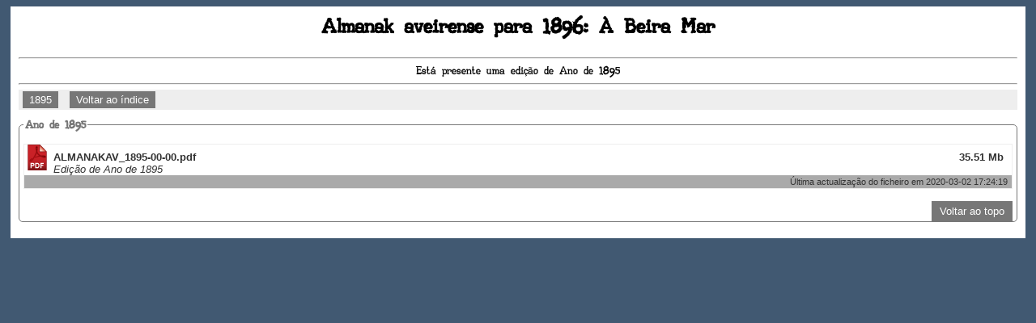

--- FILE ---
content_type: text/html; charset=UTF-8
request_url: https://asw.pt/jornais/Almanak_Aveirense_1896/?folder=Almanak_Aveirense_1896
body_size: 619
content:
<!DOCTYPE html>
<html lang="pt" class="no-js">
<head>
			<meta name="charset" content="UTF-8" />
			<link rel="stylesheet" type="text/css" href="/jornais/rsrc/estilo.css" />
			<link rel="stylesheet" type="text/css" href="/jornais/rsrc/fonts.css" />
			<title>Almanak aveirense para 1896: À Beira Mar</title>		
</head>
<body>
	<div id="newspaper_folder">
		<div id="newpaper_autores"></div>
		<div id="newspaper_title" style="font-size: 24px;">Almanak aveirense para 1896: À Beira Mar</div>
		<br style="clear:both;" />
		<hr />
		<div id="newspaper_hinfo">
	Está presente uma edição de Ano de 1895		
		</div>
		<hr />
<div id="top_nav">
	<a class="top_button" href="#ano_1895">1895</a>
<a class="top_button" href="/jornais/">Voltar ao índice</a>
</div>
	<fieldset id="ano_1895" class="ano_cont">
		<legend>Ano de 1895</legend>
	<a href="/jornais/Almanak_Aveirense_1896/ALMANAKAV_1895-00-00.pdf">
		<div class="file_link">
			<div class="file_size">35.51 Mb</div>
			<div class="file_name">ALMANAKAV_1895-00-00.pdf</div>
			<div class="file_titulo">Edição de Ano de 1895</div>
			<div class="file_lmod">Última actualização do ficheiro em 2020-03-02 17:24:19</div>		
		</div>	
	</a>
		
		
		<div class="back_top"><a href="#top_nav">Voltar ao topo</a></div>
	</fieldset>

		
	</div>
</body>
</html>

--- FILE ---
content_type: text/css
request_url: https://asw.pt/jornais/rsrc/estilo.css
body_size: 636
content:
body, html {
	font-family: sans-serif;
	font-size: 13px;
	background: #415972;
}
a {
	text-decoration: none;
	color: #333;
}
.folder {
	display: block;
	margin: 10px 0;
	border: 1px solid #eee;
	background: #fff url("folder.png") no-repeat;
}
.pub_count {
	float: right;
	font-weight: bold;
	width: 40px;
}
.inner_folder {
	margin-left: 37px;
	margin-right: 45px;
}
.folder_title {
	font-weight: bold;
}
.autores {
	margin: 5px 0;
	font-size: 11px;
	font-style: italic;
}
.datas {
	margin: 5px 0;
	text-align: center;
}
.last_update,.file_lmod {
	padding: 2px 5px;
	background: #aaa;
	font-size: 11px;
	text-align: right;
}

#newspaper_folder {
	margin: 5px;
	background: #fff;
	padding: 10px;
}
#newspaper_title {
	font-family: 'AA_typewriter', serif;
	font-weight: bold;
	text-align: center;
}
#newpaper_autores {
	float: right;
	width: 300px;
	font-family: 'AA_typewriter', serif;
	font-style: italic;
	font-size: 13px;
}
#newspaper_hinfo {
	font-family: 'AA_typewriter', serif;
	font-size: 13px;
	text-align: center;
}
.ano_cont {
	border: 1px solid #777;
	border-radius: 5px;
	margin: 10px 0;
	padding: 5px;	
}
.ano_cont legend {
	font-family: 'AA_typewriter', serif;
	font-size: 13px;
	font-weight: bold;
	color: #777;
}
.file_link {
	display: block;
	margin: 10px 0;
	border: 1px solid #eee;
	background: #fff url("pdf.png") no-repeat;
}
.file_size {
	float: right;
	font-weight: bold;
	width: 100px;
	padding-right: 10px;
	text-align: right;
	padding-top: 8px;
}
.file_name {
	padding-top: 8px;
	margin-left: 36px;
	font-weight: bold;
}
.file_titulo {
	margin-left: 36px;
	font-style: italic;
}
.back_top {
	margin-top: 20px;
	text-align: right;
}
.back_top a {
	padding: 5px 10px;
	background: #777;
	color: #fff;
}

#top_nav {
	padding: 5px 0;
	background: #eee;
}
#top_nav a.top_button {
	padding: 3px 8px;
	background: #777;
	color: #fff;
	margin: 15px 5px;
	white-space: nowrap;
}


--- FILE ---
content_type: text/css
request_url: https://asw.pt/jornais/rsrc/fonts.css
body_size: 252
content:
@font-face {
  font-family: 'AA_typewriter';
  src: url('fonts/AA_typewriter.eot'); /* IE9 Compat Modes */
  src: url('fonts/AA_typewriter.eot?#iefix') format('embedded-opentype'), /* IE6-IE8 */
       url('fonts/AA_typewriter.woff2') format('woff2'), /* Super Modern Browsers */
       url('fonts/AA_typewriter.woff') format('woff'), /* Pretty Modern Browsers */
       url('fonts/AA_typewriter.ttf')  format('truetype'), /* Safari, Android, iOS */
       url('fonts/AA_typewriter.svg#svgFontName') format('svg'); /* Legacy iOS */
}
